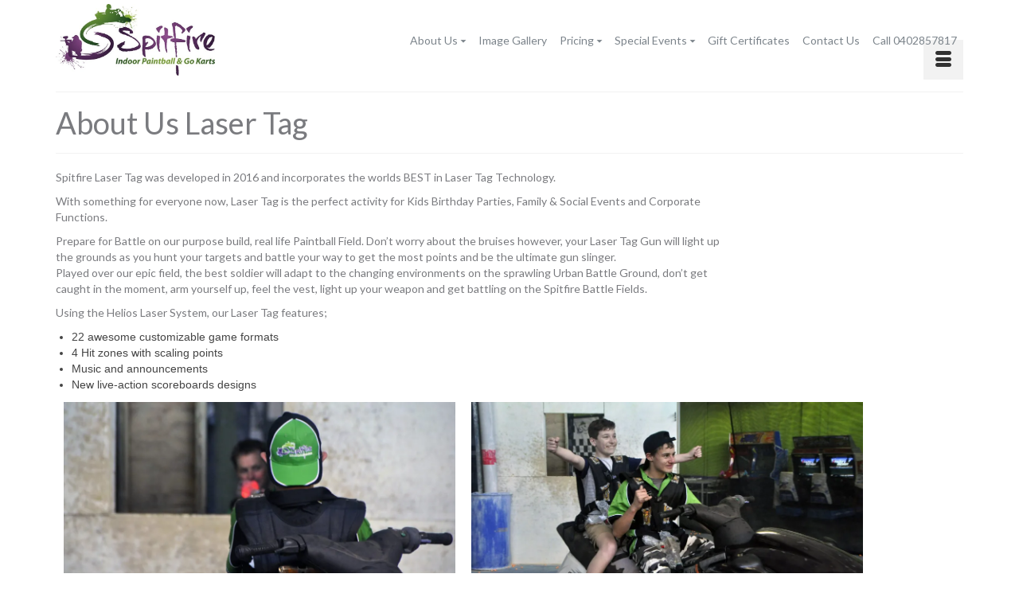

--- FILE ---
content_type: text/html; charset=UTF-8
request_url: https://www.playspitfire.com.au/about-us-laser-tag/
body_size: 15637
content:
<!DOCTYPE html>
<html class="no-js" lang="en-AU" itemscope="itemscope" itemtype="http://schema.org/WebPage" >
<head>
  <meta charset="UTF-8">
  <meta name="viewport" content="width=device-width, initial-scale=1.0">
  <meta http-equiv="X-UA-Compatible" content="IE=edge">
  <meta name='robots' content='max-image-preview:large' />

<meta name="norton-safeweb-site-verification" content="kem6rrikvipolefxsc8y189-mhae3g793tdm2b0uvzqazjl-2ypra00-vxe57e5eysq4k812wts8282ncqaukcxetyv48qqb7o6-l5k9btze1lmzcinx2uugv02h52oz" />
<meta name="google-site-verification" content="ef8CGgHR52LOxC8X6uRq8wvyc-RoIO9QucJbd0PYKcA" />
<!-- Jetpack Site Verification Tags -->
<meta name="google-site-verification" content="ef8CGgHR52LOxC8X6uRq8wvyc-RoIO9QucJbd0PYKcA" />

	<!-- This site is optimized with the Yoast SEO Premium plugin v14.3 - https://yoast.com/wordpress/plugins/seo/ -->
	<title>About Us Laser Tag</title>
	<meta name="robots" content="index, follow" />
	<meta name="googlebot" content="index, follow, max-snippet:-1, max-image-preview:large, max-video-preview:-1" />
	<meta name="bingbot" content="index, follow, max-snippet:-1, max-image-preview:large, max-video-preview:-1" />
	<link rel="canonical" href="https://www.playspitfire.com.au/about-us-laser-tag/" />
	<meta property="og:locale" content="en_US" />
	<meta property="og:type" content="article" />
	<meta property="og:title" content="About Us Laser Tag" />
	<meta property="og:url" content="https://www.playspitfire.com.au/about-us-laser-tag/" />
	<meta property="og:site_name" content="Spitfire Paintball &amp; Go Karts" />
	<meta property="article:publisher" content="https://www.facebook.com/Spitfire-Indoor-Paintball-Go-Karts-279869132035413/" />
	<meta property="article:modified_time" content="2018-06-03T07:59:00+00:00" />
	<meta name="twitter:card" content="summary" />
	<script type="application/ld+json" class="yoast-schema-graph">{"@context":"https://schema.org","@graph":[{"@type":"Organization","@id":"https://www.playspitfire.com.au/#organization","name":"Spitfire Paintball & Go Karts","url":"https://www.playspitfire.com.au/","sameAs":["https://www.facebook.com/Spitfire-Indoor-Paintball-Go-Karts-279869132035413/","https://www.instagram.com/spitfirepaintballgokarts/?hl=en","https://www.linkedin.com/company/spitfire-paintball-&amp;-go-karts/","https://www.youtube.com/channel/UCSCcxPvZq_o9hne7wlctimg?view_as=subscriber"],"logo":{"@type":"ImageObject","@id":"https://www.playspitfire.com.au/#logo","inLanguage":"en-AU","url":"https://i0.wp.com/www.playspitfire.com.au/wp-content/uploads/2019/02/Logosmall.jpg?fit=640%2C289&ssl=1","width":640,"height":289,"caption":"Spitfire Paintball & Go Karts"},"image":{"@id":"https://www.playspitfire.com.au/#logo"}},{"@type":"WebSite","@id":"https://www.playspitfire.com.au/#website","url":"https://www.playspitfire.com.au/","name":"Spitfire Paintball &amp; Go Karts","description":"Sydney&#039;s only Paintball, Go Karting &amp; Laser Tag Destination","publisher":{"@id":"https://www.playspitfire.com.au/#organization"},"potentialAction":[{"@type":"SearchAction","target":"https://www.playspitfire.com.au/?s={search_term_string}","query-input":"required name=search_term_string"}],"inLanguage":"en-AU"},{"@type":"WebPage","@id":"https://www.playspitfire.com.au/about-us-laser-tag/#webpage","url":"https://www.playspitfire.com.au/about-us-laser-tag/","name":"About Us Laser Tag","isPartOf":{"@id":"https://www.playspitfire.com.au/#website"},"datePublished":"2016-08-10T07:58:22+00:00","dateModified":"2018-06-03T07:59:00+00:00","inLanguage":"en-AU","potentialAction":[{"@type":"ReadAction","target":["https://www.playspitfire.com.au/about-us-laser-tag/"]}]}]}</script>
	<!-- / Yoast SEO Premium plugin. -->


<link rel='dns-prefetch' href='//secure.gravatar.com' />
<link rel='dns-prefetch' href='//stats.wp.com' />
<link rel='dns-prefetch' href='//fonts.googleapis.com' />
<link rel='dns-prefetch' href='//v0.wordpress.com' />
<link rel='dns-prefetch' href='//i0.wp.com' />
<link rel="alternate" type="application/rss+xml" title="Spitfire Paintball &amp; Go Karts &raquo; Feed" href="https://www.playspitfire.com.au/feed/" />
<link rel="alternate" type="application/rss+xml" title="Spitfire Paintball &amp; Go Karts &raquo; Comments Feed" href="https://www.playspitfire.com.au/comments/feed/" />
<link rel="shortcut icon" type="image/x-icon" href="https://www.playspitfire.com.au/wp-content/uploads/2018/10/favicon-spitfire.ico" /><script type="text/javascript">
window._wpemojiSettings = {"baseUrl":"https:\/\/s.w.org\/images\/core\/emoji\/14.0.0\/72x72\/","ext":".png","svgUrl":"https:\/\/s.w.org\/images\/core\/emoji\/14.0.0\/svg\/","svgExt":".svg","source":{"concatemoji":"https:\/\/www.playspitfire.com.au\/wp-includes\/js\/wp-emoji-release.min.js"}};
/*! This file is auto-generated */
!function(i,n){var o,s,e;function c(e){try{var t={supportTests:e,timestamp:(new Date).valueOf()};sessionStorage.setItem(o,JSON.stringify(t))}catch(e){}}function p(e,t,n){e.clearRect(0,0,e.canvas.width,e.canvas.height),e.fillText(t,0,0);var t=new Uint32Array(e.getImageData(0,0,e.canvas.width,e.canvas.height).data),r=(e.clearRect(0,0,e.canvas.width,e.canvas.height),e.fillText(n,0,0),new Uint32Array(e.getImageData(0,0,e.canvas.width,e.canvas.height).data));return t.every(function(e,t){return e===r[t]})}function u(e,t,n){switch(t){case"flag":return n(e,"\ud83c\udff3\ufe0f\u200d\u26a7\ufe0f","\ud83c\udff3\ufe0f\u200b\u26a7\ufe0f")?!1:!n(e,"\ud83c\uddfa\ud83c\uddf3","\ud83c\uddfa\u200b\ud83c\uddf3")&&!n(e,"\ud83c\udff4\udb40\udc67\udb40\udc62\udb40\udc65\udb40\udc6e\udb40\udc67\udb40\udc7f","\ud83c\udff4\u200b\udb40\udc67\u200b\udb40\udc62\u200b\udb40\udc65\u200b\udb40\udc6e\u200b\udb40\udc67\u200b\udb40\udc7f");case"emoji":return!n(e,"\ud83e\udef1\ud83c\udffb\u200d\ud83e\udef2\ud83c\udfff","\ud83e\udef1\ud83c\udffb\u200b\ud83e\udef2\ud83c\udfff")}return!1}function f(e,t,n){var r="undefined"!=typeof WorkerGlobalScope&&self instanceof WorkerGlobalScope?new OffscreenCanvas(300,150):i.createElement("canvas"),a=r.getContext("2d",{willReadFrequently:!0}),o=(a.textBaseline="top",a.font="600 32px Arial",{});return e.forEach(function(e){o[e]=t(a,e,n)}),o}function t(e){var t=i.createElement("script");t.src=e,t.defer=!0,i.head.appendChild(t)}"undefined"!=typeof Promise&&(o="wpEmojiSettingsSupports",s=["flag","emoji"],n.supports={everything:!0,everythingExceptFlag:!0},e=new Promise(function(e){i.addEventListener("DOMContentLoaded",e,{once:!0})}),new Promise(function(t){var n=function(){try{var e=JSON.parse(sessionStorage.getItem(o));if("object"==typeof e&&"number"==typeof e.timestamp&&(new Date).valueOf()<e.timestamp+604800&&"object"==typeof e.supportTests)return e.supportTests}catch(e){}return null}();if(!n){if("undefined"!=typeof Worker&&"undefined"!=typeof OffscreenCanvas&&"undefined"!=typeof URL&&URL.createObjectURL&&"undefined"!=typeof Blob)try{var e="postMessage("+f.toString()+"("+[JSON.stringify(s),u.toString(),p.toString()].join(",")+"));",r=new Blob([e],{type:"text/javascript"}),a=new Worker(URL.createObjectURL(r),{name:"wpTestEmojiSupports"});return void(a.onmessage=function(e){c(n=e.data),a.terminate(),t(n)})}catch(e){}c(n=f(s,u,p))}t(n)}).then(function(e){for(var t in e)n.supports[t]=e[t],n.supports.everything=n.supports.everything&&n.supports[t],"flag"!==t&&(n.supports.everythingExceptFlag=n.supports.everythingExceptFlag&&n.supports[t]);n.supports.everythingExceptFlag=n.supports.everythingExceptFlag&&!n.supports.flag,n.DOMReady=!1,n.readyCallback=function(){n.DOMReady=!0}}).then(function(){return e}).then(function(){var e;n.supports.everything||(n.readyCallback(),(e=n.source||{}).concatemoji?t(e.concatemoji):e.wpemoji&&e.twemoji&&(t(e.twemoji),t(e.wpemoji)))}))}((window,document),window._wpemojiSettings);
</script>
<style>@media screen and (max-width: 650px) {body {padding-bottom:60px;}}</style><style type="text/css">
img.wp-smiley,
img.emoji {
	display: inline !important;
	border: none !important;
	box-shadow: none !important;
	height: 1em !important;
	width: 1em !important;
	margin: 0 0.07em !important;
	vertical-align: -0.1em !important;
	background: none !important;
	padding: 0 !important;
}
</style>
	<link rel='stylesheet' id='layerslider-css' href='https://www.playspitfire.com.au/wp-content/plugins/LayerSlider/static/layerslider/css/layerslider.css' type='text/css' media='all' />
<link rel='stylesheet' id='wp-block-library-css' href='https://www.playspitfire.com.au/wp-includes/css/dist/block-library/style.min.css' type='text/css' media='all' />
<style id='wp-block-library-inline-css' type='text/css'>
.has-text-align-justify{text-align:justify;}
</style>
<link rel='stylesheet' id='mediaelement-css' href='https://www.playspitfire.com.au/wp-includes/js/mediaelement/mediaelementplayer-legacy.min.css' type='text/css' media='all' />
<link rel='stylesheet' id='wp-mediaelement-css' href='https://www.playspitfire.com.au/wp-includes/js/mediaelement/wp-mediaelement.min.css' type='text/css' media='all' />
<style id='classic-theme-styles-inline-css' type='text/css'>
/*! This file is auto-generated */
.wp-block-button__link{color:#fff;background-color:#32373c;border-radius:9999px;box-shadow:none;text-decoration:none;padding:calc(.667em + 2px) calc(1.333em + 2px);font-size:1.125em}.wp-block-file__button{background:#32373c;color:#fff;text-decoration:none}
</style>
<style id='global-styles-inline-css' type='text/css'>
body{--wp--preset--color--black: #000000;--wp--preset--color--cyan-bluish-gray: #abb8c3;--wp--preset--color--white: #ffffff;--wp--preset--color--pale-pink: #f78da7;--wp--preset--color--vivid-red: #cf2e2e;--wp--preset--color--luminous-vivid-orange: #ff6900;--wp--preset--color--luminous-vivid-amber: #fcb900;--wp--preset--color--light-green-cyan: #7bdcb5;--wp--preset--color--vivid-green-cyan: #00d084;--wp--preset--color--pale-cyan-blue: #8ed1fc;--wp--preset--color--vivid-cyan-blue: #0693e3;--wp--preset--color--vivid-purple: #9b51e0;--wp--preset--gradient--vivid-cyan-blue-to-vivid-purple: linear-gradient(135deg,rgba(6,147,227,1) 0%,rgb(155,81,224) 100%);--wp--preset--gradient--light-green-cyan-to-vivid-green-cyan: linear-gradient(135deg,rgb(122,220,180) 0%,rgb(0,208,130) 100%);--wp--preset--gradient--luminous-vivid-amber-to-luminous-vivid-orange: linear-gradient(135deg,rgba(252,185,0,1) 0%,rgba(255,105,0,1) 100%);--wp--preset--gradient--luminous-vivid-orange-to-vivid-red: linear-gradient(135deg,rgba(255,105,0,1) 0%,rgb(207,46,46) 100%);--wp--preset--gradient--very-light-gray-to-cyan-bluish-gray: linear-gradient(135deg,rgb(238,238,238) 0%,rgb(169,184,195) 100%);--wp--preset--gradient--cool-to-warm-spectrum: linear-gradient(135deg,rgb(74,234,220) 0%,rgb(151,120,209) 20%,rgb(207,42,186) 40%,rgb(238,44,130) 60%,rgb(251,105,98) 80%,rgb(254,248,76) 100%);--wp--preset--gradient--blush-light-purple: linear-gradient(135deg,rgb(255,206,236) 0%,rgb(152,150,240) 100%);--wp--preset--gradient--blush-bordeaux: linear-gradient(135deg,rgb(254,205,165) 0%,rgb(254,45,45) 50%,rgb(107,0,62) 100%);--wp--preset--gradient--luminous-dusk: linear-gradient(135deg,rgb(255,203,112) 0%,rgb(199,81,192) 50%,rgb(65,88,208) 100%);--wp--preset--gradient--pale-ocean: linear-gradient(135deg,rgb(255,245,203) 0%,rgb(182,227,212) 50%,rgb(51,167,181) 100%);--wp--preset--gradient--electric-grass: linear-gradient(135deg,rgb(202,248,128) 0%,rgb(113,206,126) 100%);--wp--preset--gradient--midnight: linear-gradient(135deg,rgb(2,3,129) 0%,rgb(40,116,252) 100%);--wp--preset--font-size--small: 13px;--wp--preset--font-size--medium: 20px;--wp--preset--font-size--large: 36px;--wp--preset--font-size--x-large: 42px;--wp--preset--spacing--20: 0.44rem;--wp--preset--spacing--30: 0.67rem;--wp--preset--spacing--40: 1rem;--wp--preset--spacing--50: 1.5rem;--wp--preset--spacing--60: 2.25rem;--wp--preset--spacing--70: 3.38rem;--wp--preset--spacing--80: 5.06rem;--wp--preset--shadow--natural: 6px 6px 9px rgba(0, 0, 0, 0.2);--wp--preset--shadow--deep: 12px 12px 50px rgba(0, 0, 0, 0.4);--wp--preset--shadow--sharp: 6px 6px 0px rgba(0, 0, 0, 0.2);--wp--preset--shadow--outlined: 6px 6px 0px -3px rgba(255, 255, 255, 1), 6px 6px rgba(0, 0, 0, 1);--wp--preset--shadow--crisp: 6px 6px 0px rgba(0, 0, 0, 1);}:where(.is-layout-flex){gap: 0.5em;}:where(.is-layout-grid){gap: 0.5em;}body .is-layout-flow > .alignleft{float: left;margin-inline-start: 0;margin-inline-end: 2em;}body .is-layout-flow > .alignright{float: right;margin-inline-start: 2em;margin-inline-end: 0;}body .is-layout-flow > .aligncenter{margin-left: auto !important;margin-right: auto !important;}body .is-layout-constrained > .alignleft{float: left;margin-inline-start: 0;margin-inline-end: 2em;}body .is-layout-constrained > .alignright{float: right;margin-inline-start: 2em;margin-inline-end: 0;}body .is-layout-constrained > .aligncenter{margin-left: auto !important;margin-right: auto !important;}body .is-layout-constrained > :where(:not(.alignleft):not(.alignright):not(.alignfull)){max-width: var(--wp--style--global--content-size);margin-left: auto !important;margin-right: auto !important;}body .is-layout-constrained > .alignwide{max-width: var(--wp--style--global--wide-size);}body .is-layout-flex{display: flex;}body .is-layout-flex{flex-wrap: wrap;align-items: center;}body .is-layout-flex > *{margin: 0;}body .is-layout-grid{display: grid;}body .is-layout-grid > *{margin: 0;}:where(.wp-block-columns.is-layout-flex){gap: 2em;}:where(.wp-block-columns.is-layout-grid){gap: 2em;}:where(.wp-block-post-template.is-layout-flex){gap: 1.25em;}:where(.wp-block-post-template.is-layout-grid){gap: 1.25em;}.has-black-color{color: var(--wp--preset--color--black) !important;}.has-cyan-bluish-gray-color{color: var(--wp--preset--color--cyan-bluish-gray) !important;}.has-white-color{color: var(--wp--preset--color--white) !important;}.has-pale-pink-color{color: var(--wp--preset--color--pale-pink) !important;}.has-vivid-red-color{color: var(--wp--preset--color--vivid-red) !important;}.has-luminous-vivid-orange-color{color: var(--wp--preset--color--luminous-vivid-orange) !important;}.has-luminous-vivid-amber-color{color: var(--wp--preset--color--luminous-vivid-amber) !important;}.has-light-green-cyan-color{color: var(--wp--preset--color--light-green-cyan) !important;}.has-vivid-green-cyan-color{color: var(--wp--preset--color--vivid-green-cyan) !important;}.has-pale-cyan-blue-color{color: var(--wp--preset--color--pale-cyan-blue) !important;}.has-vivid-cyan-blue-color{color: var(--wp--preset--color--vivid-cyan-blue) !important;}.has-vivid-purple-color{color: var(--wp--preset--color--vivid-purple) !important;}.has-black-background-color{background-color: var(--wp--preset--color--black) !important;}.has-cyan-bluish-gray-background-color{background-color: var(--wp--preset--color--cyan-bluish-gray) !important;}.has-white-background-color{background-color: var(--wp--preset--color--white) !important;}.has-pale-pink-background-color{background-color: var(--wp--preset--color--pale-pink) !important;}.has-vivid-red-background-color{background-color: var(--wp--preset--color--vivid-red) !important;}.has-luminous-vivid-orange-background-color{background-color: var(--wp--preset--color--luminous-vivid-orange) !important;}.has-luminous-vivid-amber-background-color{background-color: var(--wp--preset--color--luminous-vivid-amber) !important;}.has-light-green-cyan-background-color{background-color: var(--wp--preset--color--light-green-cyan) !important;}.has-vivid-green-cyan-background-color{background-color: var(--wp--preset--color--vivid-green-cyan) !important;}.has-pale-cyan-blue-background-color{background-color: var(--wp--preset--color--pale-cyan-blue) !important;}.has-vivid-cyan-blue-background-color{background-color: var(--wp--preset--color--vivid-cyan-blue) !important;}.has-vivid-purple-background-color{background-color: var(--wp--preset--color--vivid-purple) !important;}.has-black-border-color{border-color: var(--wp--preset--color--black) !important;}.has-cyan-bluish-gray-border-color{border-color: var(--wp--preset--color--cyan-bluish-gray) !important;}.has-white-border-color{border-color: var(--wp--preset--color--white) !important;}.has-pale-pink-border-color{border-color: var(--wp--preset--color--pale-pink) !important;}.has-vivid-red-border-color{border-color: var(--wp--preset--color--vivid-red) !important;}.has-luminous-vivid-orange-border-color{border-color: var(--wp--preset--color--luminous-vivid-orange) !important;}.has-luminous-vivid-amber-border-color{border-color: var(--wp--preset--color--luminous-vivid-amber) !important;}.has-light-green-cyan-border-color{border-color: var(--wp--preset--color--light-green-cyan) !important;}.has-vivid-green-cyan-border-color{border-color: var(--wp--preset--color--vivid-green-cyan) !important;}.has-pale-cyan-blue-border-color{border-color: var(--wp--preset--color--pale-cyan-blue) !important;}.has-vivid-cyan-blue-border-color{border-color: var(--wp--preset--color--vivid-cyan-blue) !important;}.has-vivid-purple-border-color{border-color: var(--wp--preset--color--vivid-purple) !important;}.has-vivid-cyan-blue-to-vivid-purple-gradient-background{background: var(--wp--preset--gradient--vivid-cyan-blue-to-vivid-purple) !important;}.has-light-green-cyan-to-vivid-green-cyan-gradient-background{background: var(--wp--preset--gradient--light-green-cyan-to-vivid-green-cyan) !important;}.has-luminous-vivid-amber-to-luminous-vivid-orange-gradient-background{background: var(--wp--preset--gradient--luminous-vivid-amber-to-luminous-vivid-orange) !important;}.has-luminous-vivid-orange-to-vivid-red-gradient-background{background: var(--wp--preset--gradient--luminous-vivid-orange-to-vivid-red) !important;}.has-very-light-gray-to-cyan-bluish-gray-gradient-background{background: var(--wp--preset--gradient--very-light-gray-to-cyan-bluish-gray) !important;}.has-cool-to-warm-spectrum-gradient-background{background: var(--wp--preset--gradient--cool-to-warm-spectrum) !important;}.has-blush-light-purple-gradient-background{background: var(--wp--preset--gradient--blush-light-purple) !important;}.has-blush-bordeaux-gradient-background{background: var(--wp--preset--gradient--blush-bordeaux) !important;}.has-luminous-dusk-gradient-background{background: var(--wp--preset--gradient--luminous-dusk) !important;}.has-pale-ocean-gradient-background{background: var(--wp--preset--gradient--pale-ocean) !important;}.has-electric-grass-gradient-background{background: var(--wp--preset--gradient--electric-grass) !important;}.has-midnight-gradient-background{background: var(--wp--preset--gradient--midnight) !important;}.has-small-font-size{font-size: var(--wp--preset--font-size--small) !important;}.has-medium-font-size{font-size: var(--wp--preset--font-size--medium) !important;}.has-large-font-size{font-size: var(--wp--preset--font-size--large) !important;}.has-x-large-font-size{font-size: var(--wp--preset--font-size--x-large) !important;}
.wp-block-navigation a:where(:not(.wp-element-button)){color: inherit;}
:where(.wp-block-post-template.is-layout-flex){gap: 1.25em;}:where(.wp-block-post-template.is-layout-grid){gap: 1.25em;}
:where(.wp-block-columns.is-layout-flex){gap: 2em;}:where(.wp-block-columns.is-layout-grid){gap: 2em;}
.wp-block-pullquote{font-size: 1.5em;line-height: 1.6;}
</style>
<link rel='stylesheet' id='contact-form-7-css' href='https://www.playspitfire.com.au/wp-content/plugins/contact-form-7/includes/css/styles.css' type='text/css' media='all' />
<link rel='stylesheet' id='rs-plugin-settings-css' href='https://www.playspitfire.com.au/wp-content/plugins/revslider___/public/assets/css/settings.css' type='text/css' media='all' />
<style id='rs-plugin-settings-inline-css' type='text/css'>
#rs-demo-id {}
</style>
<link rel='stylesheet' id='prefix-style-css' href='https://www.playspitfire.com.au/wp-content/plugins/wpgc-ecards/css/style.css' type='text/css' media='all' />
<link rel='stylesheet' id='parent-style-css' href='https://www.playspitfire.com.au/wp-content/themes/virtue_premium/style.css' type='text/css' media='all' />
<link rel='stylesheet' id='wpgc-css' href='https://www.playspitfire.com.au/wp-content/plugins/wpgc-balance-track/css/front.css' type='text/css' media='all' />
<link rel='stylesheet' id='js_composer_front-css' href='https://www.playspitfire.com.au/wp-content/plugins/js_composer/assets/css/js_composer.min.css' type='text/css' media='all' />
<link rel='stylesheet' id='mpc-massive-style-css' href='https://www.playspitfire.com.au/wp-content/plugins/mpc-massive/assets/css/mpc-styles.css' type='text/css' media='all' />
<link rel='stylesheet' id='kadence_app-css' href='https://www.playspitfire.com.au/wp-content/themes/virtue_premium/assets/css/virtue.css' type='text/css' media='all' />
<link rel='stylesheet' id='virtue_icons-css' href='https://www.playspitfire.com.au/wp-content/themes/virtue_premium/assets/css/virtue_icons.css' type='text/css' media='all' />
<link rel='stylesheet' id='virtue_skin-css' href='https://www.playspitfire.com.au/wp-content/themes/virtue_premium/assets/css/skins/default.css' type='text/css' media='all' />
<link rel='stylesheet' id='kadence_child-css' href='https://www.playspitfire.com.au/wp-content/themes/virtue-child/style.css' type='text/css' media='all' />
<link rel='stylesheet' id='redux-google-fonts-virtue_premium-css' href='' type='text/css' media='all' />
<link rel='stylesheet' id='call-now-button-modern-style-css' href='https://www.playspitfire.com.au/wp-content/plugins/call-now-button/src/renderers/modern/../../../resources/style/modern.css' type='text/css' media='all' />
<link rel='stylesheet' id='jetpack_css-css' href='https://www.playspitfire.com.au/wp-content/plugins/jetpack/css/jetpack.css' type='text/css' media='all' />
<script type='text/javascript' id='layerslider-greensock-js-extra'>
/* <![CDATA[ */
var LS_Meta = {"v":"6.3.0"};
/* ]]> */
</script>
<script type='text/javascript' src='https://www.playspitfire.com.au/wp-content/plugins/LayerSlider/static/layerslider/js/greensock.js' id='layerslider-greensock-js'></script>
<script type='text/javascript' src='https://www.playspitfire.com.au/wp-includes/js/jquery/jquery.min.js' id='jquery-core-js'></script>
<script type='text/javascript' src='https://www.playspitfire.com.au/wp-includes/js/jquery/jquery-migrate.min.js' id='jquery-migrate-js'></script>
<script type='text/javascript' src='https://www.playspitfire.com.au/wp-content/plugins/LayerSlider/static/layerslider/js/layerslider.kreaturamedia.jquery.js' id='layerslider-js'></script>
<script type='text/javascript' src='https://www.playspitfire.com.au/wp-content/plugins/LayerSlider/static/layerslider/js/layerslider.transitions.js' id='layerslider-transitions-js'></script>
<script type='text/javascript' src='https://www.playspitfire.com.au/wp-content/plugins/revslider___/public/assets/js/jquery.themepunch.tools.min.js' id='tp-tools-js'></script>
<script type='text/javascript' src='https://www.playspitfire.com.au/wp-content/plugins/revslider___/public/assets/js/jquery.themepunch.revolution.min.js' id='revmin-js'></script>
<script type='text/javascript' src='https://www.playspitfire.com.au/wp-content/plugins/wpgc-address/js/wpgc-address.js' id='wpgc-address-js'></script>
<script type='text/javascript' src='https://www.playspitfire.com.au/wp-content/plugins/wpgc-ecards/js/wpgc-ecards.js' id='wpgc-ecards-js'></script>
<script type='text/javascript' src='https://www.playspitfire.com.au/wp-content/plugins/wpgc-personalization/js/wpgc-personalization.js' id='wpgc-personalization-js'></script>
<script type='text/javascript' src='https://www.playspitfire.com.au/wp-content/plugins/wpgc-balance-track/js/wpgc.js' id='wpgc-js'></script>
<script></script><meta name="generator" content="Powered by LayerSlider 6.3.0 - Multi-Purpose, Responsive, Parallax, Mobile-Friendly Slider Plugin for WordPress." />
<!-- LayerSlider updates and docs at: https://layerslider.kreaturamedia.com -->


			<style type="text/css">

			</style>

			<script type="text/javascript">

			</script><link rel="https://api.w.org/" href="https://www.playspitfire.com.au/wp-json/" /><link rel="alternate" type="application/json" href="https://www.playspitfire.com.au/wp-json/wp/v2/pages/776" /><link rel="EditURI" type="application/rsd+xml" title="RSD" href="https://www.playspitfire.com.au/xmlrpc.php?rsd" />

<link rel='shortlink' href='https://wp.me/P9qeTj-cw' />
<link rel="alternate" type="application/json+oembed" href="https://www.playspitfire.com.au/wp-json/oembed/1.0/embed?url=https%3A%2F%2Fwww.playspitfire.com.au%2Fabout-us-laser-tag%2F" />
<link rel="alternate" type="text/xml+oembed" href="https://www.playspitfire.com.au/wp-json/oembed/1.0/embed?url=https%3A%2F%2Fwww.playspitfire.com.au%2Fabout-us-laser-tag%2F&#038;format=xml" />
<!-- start Simple Custom CSS and JS -->
<script type="text/javascript">
function initilazyiframe() {
var vidDefer = document.getElementsByTagName('iframe');
for (var i=0; i<vidDefer.length; i++) {
if(vidDefer[i].getAttribute('data-src')) {
vidDefer[i].setAttribute('src',vidDefer[i].getAttribute('data-src'));
} } }
window.onload = initilazyiframe;</script>
<!-- end Simple Custom CSS and JS -->
<script type="text/javascript">
(function(a,e,c,f,g,h,b,d){var k={ak:"964359770",cl:"cR2-CKzK73YQ2uzrywM",autoreplace:"(02) 8765 0039"};a[c]=a[c]||function(){(a[c].q=a[c].q||[]).push(arguments)};a[g]||(a[g]=k.ak);b=e.createElement(h);b.async=1;b.src="//www.gstatic.com/wcm/loader.js";d=e.getElementsByTagName(h)[0];d.parentNode.insertBefore(b,d);a[f]=function(b,d,e){a[c](2,b,k,d,null,new Date,e)};a[f]()})(window,document,"_googWcmImpl","_googWcmGet","_googWcmAk","script");
</script>
<!-- Google Tag Manager -->
<script>(function(w,d,s,l,i){w[l]=w[l]||[];w[l].push({'gtm.start':
new Date().getTime(),event:'gtm.js'});var f=d.getElementsByTagName(s)[0],
j=d.createElement(s),dl=l!='dataLayer'?'&l='+l:'';j.async=true;j.src=
'https://www.googletagmanager.com/gtm.js?id='+i+dl;f.parentNode.insertBefore(j,f);
})(window,document,'script','dataLayer','GTM-T5KVPJB');</script>
<!-- End Google Tag Manager -->
<!-- Linkedin Insight Base Code --!><script type='text/javascript'>_linkedin_partner_id = '1370700';window._linkedin_data_partner_ids = window._linkedin_data_partner_ids || [];window._linkedin_data_partner_ids.push(_linkedin_partner_id);</script><script type='text/javascript'>(function(){var s = document.getElementsByTagName('script')[0];var b = document.createElement('script');b.type = 'text/javascript';b.async = true;b.src = 'https://snap.licdn.com/li.lms-analytics/insight.min.js';s.parentNode.insertBefore(b, s);})();</script><noscript><img height='1' width='1' style='display:none;' alt='' src='https://dc.ads.linkedin.com/collect/?pid=1370700&fmt=gif' /></noscript><!-- End Linkedin Insight Base Code --!>
<script type="text/javascript">
(function(url){
	if(/(?:Chrome\/26\.0\.1410\.63 Safari\/537\.31|WordfenceTestMonBot)/.test(navigator.userAgent)){ return; }
	var addEvent = function(evt, handler) {
		if (window.addEventListener) {
			document.addEventListener(evt, handler, false);
		} else if (window.attachEvent) {
			document.attachEvent('on' + evt, handler);
		}
	};
	var removeEvent = function(evt, handler) {
		if (window.removeEventListener) {
			document.removeEventListener(evt, handler, false);
		} else if (window.detachEvent) {
			document.detachEvent('on' + evt, handler);
		}
	};
	var evts = 'contextmenu dblclick drag dragend dragenter dragleave dragover dragstart drop keydown keypress keyup mousedown mousemove mouseout mouseover mouseup mousewheel scroll'.split(' ');
	var logHuman = function() {
		if (window.wfLogHumanRan) { return; }
		window.wfLogHumanRan = true;
		var wfscr = document.createElement('script');
		wfscr.type = 'text/javascript';
		wfscr.async = true;
		wfscr.src = url + '&r=' + Math.random();
		(document.getElementsByTagName('head')[0]||document.getElementsByTagName('body')[0]).appendChild(wfscr);
		for (var i = 0; i < evts.length; i++) {
			removeEvent(evts[i], logHuman);
		}
	};
	for (var i = 0; i < evts.length; i++) {
		addEvent(evts[i], logHuman);
	}
})('//www.playspitfire.com.au/?wordfence_lh=1&hid=299E1AF2843B7F90325C97BCF185BEBD');
</script>	<style>img#wpstats{display:none}</style>
		<script type="text/javascript">var light_error = "The Image could not be loaded.", light_of = "%curr% of %total%", light_load = "Loading...";</script><style type="text/css" id="kt-custom-css">#logo {padding-top:5px;}#logo {padding-bottom:5px;}#logo {margin-left:0px;}#logo {margin-right:0px;}#nav-main, .nav-main {margin-top:34px;}#nav-main, .nav-main  {margin-bottom:10px;}.headerfont, .tp-caption, .yith-wcan-list li, .yith-wcan .yith-wcan-reset-navigation, ul.yith-wcan-label li a, .price {font-family:Oswald;} 
  .topbarmenu ul li {font-family:Lato;}
  #kadbreadcrumbs {font-family:;}.kad-mobile-nav .kad-nav-inner li.current-menu-item>a, .kad-mobile-nav .kad-nav-inner li a:hover, #kad-banner .mobile-nav-trigger-id a.nav-trigger-case:hover .kad-menu-name, #kad-banner .mobile-nav-trigger-id a.nav-trigger-case:hover .kad-navbtn, .nav-trigger-case:hover .kad-navbtn {color:#050505;}.kad-mobile-nav .kad-nav-inner li.current-menu-item>a, .kad-mobile-nav .kad-nav-inner li a:hover, #kad-banner .mobile-nav-trigger-id a.nav-trigger-case:hover .kad-menu-name, #kad-banner .mobile-nav-trigger-id a.nav-trigger-case:hover .kad-navbtn  {background:#ffffff;}input[type=number]::-webkit-inner-spin-button, input[type=number]::-webkit-outer-spin-button { -webkit-appearance: none; margin: 0; } input[type=number] {-moz-appearance: textfield;}.quantity input::-webkit-outer-spin-button,.quantity input::-webkit-inner-spin-button {display: none;}.mobile-header-container a, .mobile-header-container .mh-nav-trigger-case{color:#7c848b;}.portfolionav {padding: 10px 0 10px;}.woocommerce-ordering {margin: 16px 0 0;}.product_item .product_details h5 {text-transform: none;}.product_item .product_details h5 {min-height:40px;}#nav-second ul.sf-menu>li {width:16.5%;}.kad-header-style-two .nav-main ul.sf-menu > li {width: 33.333333%;}.kad-hidepostauthortop, .postauthortop {display:none;}.postcommentscount {display:none;}.postdate, .kad-hidedate, .postdatetooltip{display:none;}[class*="wp-image"] {-webkit-box-shadow: none;-moz-box-shadow: none;box-shadow: none;border:none;}[class*="wp-image"]:hover {-webkit-box-shadow: none;-moz-box-shadow: none;box-shadow: none;border:none;} .light-dropshaddow {-moz-box-shadow: none;-webkit-box-shadow: none;box-shadow: none;} header .nav-trigger .nav-trigger-case {width: auto;} .nav-trigger-case .kad-menu-name {display:none;} @media (max-width: 767px) {header .nav-trigger .nav-trigger-case {width: auto; top: 0; position: absolute;} #kad-mobile-nav {margin-top:50px;}}</style>
<!-- Facebook Pixel Code -->
<script type='text/javascript'>
!function(f,b,e,v,n,t,s){if(f.fbq)return;n=f.fbq=function(){n.callMethod?
n.callMethod.apply(n,arguments):n.queue.push(arguments)};if(!f._fbq)f._fbq=n;
n.push=n;n.loaded=!0;n.version='2.0';n.queue=[];t=b.createElement(e);t.async=!0;
t.src=v;s=b.getElementsByTagName(e)[0];s.parentNode.insertBefore(t,s)}(window,
document,'script','https://connect.facebook.net/en_US/fbevents.js');
</script>
<!-- End Facebook Pixel Code -->
<script type='text/javascript'>
  fbq('init', '1839975862955320', {}, {
    "agent": "wordpress-6.3.5-3.0.6"
});
</script><script type='text/javascript'>
  fbq('track', 'PageView', []);
</script>
<!-- Facebook Pixel Code -->
<noscript>
<img height="1" width="1" style="display:none" alt="fbpx"
src="https://www.facebook.com/tr?id=1839975862955320&ev=PageView&noscript=1" />
</noscript>
<!-- End Facebook Pixel Code -->
<meta name="generator" content="Powered by WPBakery Page Builder - drag and drop page builder for WordPress."/>
<meta name="generator" content="Powered by Slider Revolution 5.4.3.1 - responsive, Mobile-Friendly Slider Plugin for WordPress with comfortable drag and drop interface." />
<!--[if lt IE 9]>
<script src="https://www.playspitfire.com.au/wp-content/themes/virtue_premium/assets/js/vendor/respond.min.js"></script>
<![endif]-->
  <!-- Google Analytics -->
<script>
(function(i,s,o,g,r,a,m){i['GoogleAnalyticsObject']=r;i[r]=i[r]||function(){
(i[r].q=i[r].q||[]).push(arguments)},i[r].l=1*new Date();a=s.createElement(o),
m=s.getElementsByTagName(o)[0];a.async=1;a.src=g;m.parentNode.insertBefore(a,m)
})(window,document,'script','//www.google-analytics.com/analytics.js','ga');

ga('create', 'UA-26200108-2', 'auto');
ga('send', 'pageview');
</script>
<!-- End Google Analytics -->
  <script type="text/javascript">function setREVStartSize(e){
				try{ var i=jQuery(window).width(),t=9999,r=0,n=0,l=0,f=0,s=0,h=0;					
					if(e.responsiveLevels&&(jQuery.each(e.responsiveLevels,function(e,f){f>i&&(t=r=f,l=e),i>f&&f>r&&(r=f,n=e)}),t>r&&(l=n)),f=e.gridheight[l]||e.gridheight[0]||e.gridheight,s=e.gridwidth[l]||e.gridwidth[0]||e.gridwidth,h=i/s,h=h>1?1:h,f=Math.round(h*f),"fullscreen"==e.sliderLayout){var u=(e.c.width(),jQuery(window).height());if(void 0!=e.fullScreenOffsetContainer){var c=e.fullScreenOffsetContainer.split(",");if (c) jQuery.each(c,function(e,i){u=jQuery(i).length>0?u-jQuery(i).outerHeight(!0):u}),e.fullScreenOffset.split("%").length>1&&void 0!=e.fullScreenOffset&&e.fullScreenOffset.length>0?u-=jQuery(window).height()*parseInt(e.fullScreenOffset,0)/100:void 0!=e.fullScreenOffset&&e.fullScreenOffset.length>0&&(u-=parseInt(e.fullScreenOffset,0))}f=u}else void 0!=e.minHeight&&f<e.minHeight&&(f=e.minHeight);e.c.closest(".rev_slider_wrapper").css({height:f})					
				}catch(d){console.log("Failure at Presize of Slider:"+d)}
			};</script>
<style type="text/css" title="dynamic-css" class="options-output">header #logo a.brand,.logofont{font-family:Lato;line-height:40px;font-weight:400;font-style:normal;font-size:12px;}.kad_tagline{font-family:Lato;line-height:20px;font-weight:400;font-style:normal;color:#444444;font-size:14px;}.product_item .product_details h5{font-family:Lato;line-height:20px;font-weight:700;font-style:normal;font-size:16px;}h1{font-family:Oswald;line-height:40px;font-weight:400;font-style:normal;font-size:38px;}h2{font-family:Oswald;line-height:40px;font-weight:400;font-style:normal;font-size:32px;}h3{font-family:Oswald;line-height:40px;font-weight:400;font-style:normal;font-size:28px;}h4{font-family:Oswald;line-height:40px;font-weight:400;font-style:normal;font-size:24px;}h5{font-family:Lato;line-height:24px;font-weight:normal;font-style:normal;font-size:18px;}body{line-height:20px;font-weight:400;font-style:normal;font-size:14px;}#nav-main ul.sf-menu a, .nav-main ul.sf-menu a{font-family:Lato;line-height:18px;font-weight:400;font-style:normal;color:#7c848b;font-size:14px;}#nav-second ul.sf-menu a{font-family:Lato;line-height:22px;font-weight:400;font-style:normal;font-size:14px;}#nav-main ul.sf-menu ul li a, #nav-second ul.sf-menu ul li a, .nav-main ul.sf-menu ul li a{line-height:inheritpx;font-size:12px;}.kad-nav-inner .kad-mnav, .kad-mobile-nav .kad-nav-inner li a,.nav-trigger-case{font-family:Lato;line-height:20px;font-weight:400;font-style:normal;font-size:16px;}</style><noscript><style> .wpb_animate_when_almost_visible { opacity: 1; }</style></noscript></head>
	<body class="page page-id-776 wide stickyheader kt-showsub-indicator not_ie about-us-laser-tag wpb-js-composer js-comp-ver-7.0 vc_responsive" data-smooth-scrolling="0" data-smooth-scrolling-hide="0" data-jsselect="1" data-product-tab-scroll="0" data-animate="1" data-sticky="1">
		<div id="wrapper" class="container">
 	 <!--[if lt IE 8]><div class="alert"> You are using an <strong>outdated</strong> browser. Please <a href="http://browsehappy.com/">upgrade your browser</a> to improve your experience.</div><![endif]-->
  	<header id="kad-banner" class="banner headerclass kt-not-mobile-sticky " data-header-shrink="0" data-mobile-sticky="0" data-menu-stick="0">
  <div class="container">
    <div class="row">
          <div class="col-md-3 clearfix kad-header-left">
            <div id="logo" class="logocase">
              <a class="brand logofont" href="https://www.playspitfire.com.au" title="Spitfire Paintball &amp; Go Karts">
                        
                       <div id="thelogo"><img src="https://www.playspitfire.com.au/wp-content/uploads/2018/02/Logosmall_c.jpg" alt="Spitfire Paintball &amp; Go Karts" class="kad-standard-logo" />
                                                 </div>               </a>
                          </div> <!-- Close #logo -->
          </div><!-- close col-md-4 -->
                    <div class="col-md-9 kad-header-right">
                                <nav id="nav-main" class="clearfix">
                        <ul id="menu-main-menu" class="sf-menu"><li  class="menu-aboutus current-menu-ancestor current-menu-parent current_page_parent current_page_ancestor sf-dropdown menu-item-721"><a href="https://www.playspitfire.com.au/about-us/"><span>About Us</span></a>
<ul class="sf-dropdown-menu dropdown">
	<li  class="menu-aboutus menu-item-752"><a href="https://www.playspitfire.com.au/about-us/"><span>About Us</span></a></li>
	<li  class="menu-ourgokarts038track menu-item-779"><a href="https://www.playspitfire.com.au/about-us-go-karting/"><span>Our Go Karts &#038; Track</span></a></li>
	<li  class="menu-aboutuspaintball menu-item-780"><a href="https://www.playspitfire.com.au/about-us-paintball/"><span>About Us Paintball</span></a></li>
	<li  class="menu-aboutuslasertag current-menu-item current_page_item menu-item-778"><a href="https://www.playspitfire.com.au/about-us-laser-tag/"><span>About Us Laser Tag</span></a></li>
</ul>
</li>
<li  class="menu-imagegallery menu-item-722"><a href="https://www.playspitfire.com.au/imagegallery/"><span>Image Gallery</span></a></li>
<li  class="menu-pricing sf-dropdown menu-item-758"><a href="https://www.playspitfire.com.au/pricing/"><span>Pricing</span></a>
<ul class="sf-dropdown-menu dropdown">
	<li  class="menu-pricing-justpaintball menu-item-732"><a href="https://www.playspitfire.com.au/pricing-just-paintball/"><span>Pricing -Just Paintball</span></a></li>
	<li  class="menu-pricing-justgokarts menu-item-731"><a href="https://www.playspitfire.com.au/pricing-just-go-karts/"><span>Pricing -Just Go Karts</span></a></li>
	<li  class="menu-pricingjustlasertag menu-item-764"><a href="https://www.playspitfire.com.au/pricing-just-laser-tag/"><span>Pricing – Just Laser Tag</span></a></li>
	<li  class="menu-racingsimulatorssydney menu-item-1429"><a href="https://www.playspitfire.com.au/simulators/"><span>Racing Simulators Sydney</span></a></li>
	<li  class="menu-combopartypackages menu-item-723"><a href="https://www.playspitfire.com.au/party-packages/"><span>Combo Party Packages</span></a></li>
	<li  class="menu-specials menu-item-1162"><a href="https://www.playspitfire.com.au/specials/"><span>Specials</span></a></li>
</ul>
</li>
<li  class="menu-specialevents sf-dropdown menu-item-768"><a href="https://www.playspitfire.com.au/special-events/"><span>Special Events</span></a>
<ul class="sf-dropdown-menu dropdown">
	<li  class="menu-bucksbirthdayshens menu-item-730"><a href="https://www.playspitfire.com.au/bucks-parties-birthdays-hens/"><span>Bucks/Birthdays/Hens</span></a></li>
	<li  class="menu-kidsbirthdaypartypacks menu-item-804"><a href="https://www.playspitfire.com.au/kids-party-packs/"><span>Kids Birthday Party Packs</span></a></li>
	<li  class="menu-corporateevents menu-item-729"><a href="https://www.playspitfire.com.au/corporate-events/"><span>CorporateEvents</span></a></li>
</ul>
</li>
<li  class="menu-giftcertificates menu-item-724"><a href="https://www.playspitfire.com.au/products/"><span>Gift Certificates</span></a></li>
<li  class="menu-contactus menu-item-1158"><a href="https://www.playspitfire.com.au/contact-us/"><span>Contact Us</span></a></li>
<li  class="menu-call0402857817 menu-item-1088 menu-button"><a href="tel:0402857817"><span>Call  0402857817</span></a></li>
           </ul>                    </nav>
                       </div> <!-- Close menuclass -->       
    </div> <!-- Close Row -->
                       <div id="mobile-nav-trigger" class="nav-trigger">
              <button class="nav-trigger-case collapsed mobileclass" data-toggle="collapse" rel="nofollow" data-target=".mobile_menu_collapse">
                <span class="kad-navbtn clearfix"><i class="icon-menu"></i></span>
                                <span class="kad-menu-name">Menu</span>
              </button>
            </div>
            <div id="kad-mobile-nav" class="kad-mobile-nav">
              <div class="kad-nav-inner mobileclass">
                <div id="mobile_menu_collapse" class="kad-nav-collapse collapse mobile_menu_collapse">
                                  <ul id="menu-main-menu-1" class="kad-mnav"><li  class="menu-aboutus current-menu-ancestor current-menu-parent current_page_parent current_page_ancestor sf-dropdown sf-dropdown-toggle menu-item-721"><a href="https://www.playspitfire.com.au/about-us/"><span>About Us</span></a><span class="kad-submenu-accordion collapse-next  kad-submenu-accordion-open" data-parent=".kad-nav-collapse" data-toggle="collapse" data-target=""><i class="icon-arrow-down"></i><i class="icon-arrow-up"></i></span>
<ul class="sf-dropdown-menu collapse">
	<li  class="menu-aboutus menu-item-752"><a href="https://www.playspitfire.com.au/about-us/"><span>About Us</span></a></li>
	<li  class="menu-ourgokarts038track menu-item-779"><a href="https://www.playspitfire.com.au/about-us-go-karting/"><span>Our Go Karts &#038; Track</span></a></li>
	<li  class="menu-aboutuspaintball menu-item-780"><a href="https://www.playspitfire.com.au/about-us-paintball/"><span>About Us Paintball</span></a></li>
	<li  class="menu-aboutuslasertag current-menu-item current_page_item menu-item-778"><a href="https://www.playspitfire.com.au/about-us-laser-tag/"><span>About Us Laser Tag</span></a></li>
</ul>
</li>
<li  class="menu-imagegallery menu-item-722"><a href="https://www.playspitfire.com.au/imagegallery/"><span>Image Gallery</span></a></li>
<li  class="menu-pricing sf-dropdown sf-dropdown-toggle menu-item-758"><a href="https://www.playspitfire.com.au/pricing/"><span>Pricing</span></a><span class="kad-submenu-accordion collapse-next  kad-submenu-accordion-open" data-parent=".kad-nav-collapse" data-toggle="collapse" data-target=""><i class="icon-arrow-down"></i><i class="icon-arrow-up"></i></span>
<ul class="sf-dropdown-menu collapse">
	<li  class="menu-pricing-justpaintball menu-item-732"><a href="https://www.playspitfire.com.au/pricing-just-paintball/"><span>Pricing -Just Paintball</span></a></li>
	<li  class="menu-pricing-justgokarts menu-item-731"><a href="https://www.playspitfire.com.au/pricing-just-go-karts/"><span>Pricing -Just Go Karts</span></a></li>
	<li  class="menu-pricingjustlasertag menu-item-764"><a href="https://www.playspitfire.com.au/pricing-just-laser-tag/"><span>Pricing – Just Laser Tag</span></a></li>
	<li  class="menu-racingsimulatorssydney menu-item-1429"><a href="https://www.playspitfire.com.au/simulators/"><span>Racing Simulators Sydney</span></a></li>
	<li  class="menu-combopartypackages menu-item-723"><a href="https://www.playspitfire.com.au/party-packages/"><span>Combo Party Packages</span></a></li>
	<li  class="menu-specials menu-item-1162"><a href="https://www.playspitfire.com.au/specials/"><span>Specials</span></a></li>
</ul>
</li>
<li  class="menu-specialevents sf-dropdown sf-dropdown-toggle menu-item-768"><a href="https://www.playspitfire.com.au/special-events/"><span>Special Events</span></a><span class="kad-submenu-accordion collapse-next  kad-submenu-accordion-open" data-parent=".kad-nav-collapse" data-toggle="collapse" data-target=""><i class="icon-arrow-down"></i><i class="icon-arrow-up"></i></span>
<ul class="sf-dropdown-menu collapse">
	<li  class="menu-bucksbirthdayshens menu-item-730"><a href="https://www.playspitfire.com.au/bucks-parties-birthdays-hens/"><span>Bucks/Birthdays/Hens</span></a></li>
	<li  class="menu-kidsbirthdaypartypacks menu-item-804"><a href="https://www.playspitfire.com.au/kids-party-packs/"><span>Kids Birthday Party Packs</span></a></li>
	<li  class="menu-corporateevents menu-item-729"><a href="https://www.playspitfire.com.au/corporate-events/"><span>CorporateEvents</span></a></li>
</ul>
</li>
<li  class="menu-giftcertificates menu-item-724"><a href="https://www.playspitfire.com.au/products/"><span>Gift Certificates</span></a></li>
<li  class="menu-contactus menu-item-1158"><a href="https://www.playspitfire.com.au/contact-us/"><span>Contact Us</span></a></li>
<li  class="menu-call0402857817 menu-item-1088"><a href="tel:0402857817"><i class="menu-button"></i><span>Call  0402857817</span></a></li>
</ul>                                 </div>
            </div>
          </div>   
           
  </div> <!-- Close Container -->
     
              </header>  	<div class="wrap clearfix contentclass hfeed" role="document">

        	<div id="pageheader" class="titleclass">
	<div class="container">
		<div class="page-header">
			<h1 class="entry-title" itemprop="name">
				About Us Laser Tag			</h1>
					</div>
	</div>
</div> <!--titleclass-->    <div id="content" class="container">
   		<div class="row">
	      	<div class="main col-lg-9 col-md-8" id="ktmain" role="main">
                	      		<div class="entry-content" itemprop="mainContentOfPage">
					  <section class="wpb-content-wrapper"><div class="vc_row wpb_row vc_row-fluid mpc-row"><div class="wpb_column vc_column_container vc_col-sm-12 mpc-column" data-column-id="mpc_column-8467b9669baf0b2"><div class="vc_column-inner"><div class="wpb_wrapper">
	<div class="wpb_text_column wpb_content_element ">
		<div class="wpb_wrapper">
			<p>Spitfire Laser Tag was developed in 2016 and incorporates the worlds BEST in Laser Tag Technology.</p>
<p>With something for everyone now, Laser Tag is the perfect activity for Kids Birthday Parties, Family &amp; Social Events and Corporate Functions.</p>
<p>Prepare for Battle on our purpose build, real life Paintball Field. Don&rsquo;t worry about the bruises however, your Laser Tag Gun will light up the grounds as you hunt your targets and battle your way to get the most points and be the ultimate gun slinger.<br>
Played over our epic field, the best soldier will adapt to the changing environments on the sprawling Urban Battle Ground, don&rsquo;t get caught in the moment, arm yourself up, feel the vest, light up your weapon and get battling on the Spitfire Battle Fields.</p>
<p>Using the Helios Laser System, our Laser Tag features;</p>
<ul>
<li>22 awesome customizable game formats</li>
<li>4 Hit zones with scaling points</li>
<li>Music and announcements</li>
<li>New live-action scoreboards designs</li>
</ul>

		</div>
	</div>
</div></div></div></div><div class="vc_row wpb_row vc_row-fluid vc_row-o-content-middle vc_row-flex mpc-row"><div class="wpb_column vc_column_container vc_col-sm-12 mpc-column" data-column-id="mpc_column-2867b9669bb2505"><div class="vc_column-inner"><div class="wpb_wrapper"><div class="wpb_images_carousel wpb_content_element vc_clearfix"><div class="wpb_wrapper"><div id="vc_images-carousel-1-1740203675" data-ride="vc_carousel" data-wrap="true" style="width: 1024px;" data-interval="3000" data-auto-height="yes" data-mode="horizontal" data-partial="false" data-per-view="2" data-hide-on-end="false" class="vc_slide vc_images_carousel"><ol class="vc_carousel-indicators"><li data-target="#vc_images-carousel-1-1740203675" data-slide-to="0"><li data-target="#vc_images-carousel-1-1740203675" data-slide-to="1"><li data-target="#vc_images-carousel-1-1740203675" data-slide-to="2"><li data-target="#vc_images-carousel-1-1740203675" data-slide-to="3"><li data-target="#vc_images-carousel-1-1740203675" data-slide-to="4"><li data-target="#vc_images-carousel-1-1740203675" data-slide-to="5"><li data-target="#vc_images-carousel-1-1740203675" data-slide-to="6"><li data-target="#vc_images-carousel-1-1740203675" data-slide-to="7"><li data-target="#vc_images-carousel-1-1740203675" data-slide-to="8"></ol><div class="vc_carousel-inner"><div class="vc_carousel-slideline"><div class="vc_carousel-slideline-inner"><div class="vc_item"><div class="vc_inner"><a class="" href="https://i0.wp.com/www.playspitfire.com.au/wp-content/uploads/2016/10/10.jpg?fit=1024%2C529&amp;ssl=1" data-lightbox="lightbox[rel-776-2990158172]"><img width="1024" height="529" src="https://i0.wp.com/www.playspitfire.com.au/wp-content/uploads/2016/10/10.jpg?fit=1024%2C529&amp;ssl=1" class="attachment-large" alt="" decoding="async" title="10" fetchpriority="high" srcset="https://i0.wp.com/www.playspitfire.com.au/wp-content/uploads/2016/10/10.jpg?w=1800&amp;ssl=1 1800w, https://i0.wp.com/www.playspitfire.com.au/wp-content/uploads/2016/10/10.jpg?resize=300%2C155&amp;ssl=1 300w, https://i0.wp.com/www.playspitfire.com.au/wp-content/uploads/2016/10/10.jpg?resize=768%2C397&amp;ssl=1 768w, https://i0.wp.com/www.playspitfire.com.au/wp-content/uploads/2016/10/10.jpg?resize=1024%2C529&amp;ssl=1 1024w" sizes="(max-width: 1024px) 100vw, 1024px"></a></div></div><div class="vc_item"><div class="vc_inner"><a class="" href="https://i0.wp.com/www.playspitfire.com.au/wp-content/uploads/2016/10/11.jpg?fit=1024%2C585&amp;ssl=1" data-lightbox="lightbox[rel-776-2990158172]"><img width="1024" height="585" src="https://i0.wp.com/www.playspitfire.com.au/wp-content/uploads/2016/10/11.jpg?fit=1024%2C585&amp;ssl=1" class="attachment-large" alt="" decoding="async" title="LaserTag Sydney" srcset="https://i0.wp.com/www.playspitfire.com.au/wp-content/uploads/2016/10/11.jpg?w=1800&amp;ssl=1 1800w, https://i0.wp.com/www.playspitfire.com.au/wp-content/uploads/2016/10/11.jpg?resize=300%2C171&amp;ssl=1 300w, https://i0.wp.com/www.playspitfire.com.au/wp-content/uploads/2016/10/11.jpg?resize=768%2C439&amp;ssl=1 768w, https://i0.wp.com/www.playspitfire.com.au/wp-content/uploads/2016/10/11.jpg?resize=1024%2C585&amp;ssl=1 1024w" sizes="(max-width: 1024px) 100vw, 1024px"></a></div></div><div class="vc_item"><div class="vc_inner"><a class="" href="https://i0.wp.com/www.playspitfire.com.au/wp-content/uploads/2016/10/3.jpg?fit=834%2C1024&amp;ssl=1" data-lightbox="lightbox[rel-776-2990158172]"><img width="834" height="1024" src="https://i0.wp.com/www.playspitfire.com.au/wp-content/uploads/2016/10/3.jpg?fit=834%2C1024&amp;ssl=1" class="attachment-large" alt="" decoding="async" title="3" srcset="https://i0.wp.com/www.playspitfire.com.au/wp-content/uploads/2016/10/3.jpg?w=1466&amp;ssl=1 1466w, https://i0.wp.com/www.playspitfire.com.au/wp-content/uploads/2016/10/3.jpg?resize=244%2C300&amp;ssl=1 244w, https://i0.wp.com/www.playspitfire.com.au/wp-content/uploads/2016/10/3.jpg?resize=768%2C943&amp;ssl=1 768w, https://i0.wp.com/www.playspitfire.com.au/wp-content/uploads/2016/10/3.jpg?resize=834%2C1024&amp;ssl=1 834w" sizes="(max-width: 834px) 100vw, 834px"></a></div></div><div class="vc_item"><div class="vc_inner"><a class="" href="https://i0.wp.com/www.playspitfire.com.au/wp-content/uploads/2016/10/9.jpg?fit=1024%2C500&amp;ssl=1" data-lightbox="lightbox[rel-776-2990158172]"><img width="1024" height="500" src="https://i0.wp.com/www.playspitfire.com.au/wp-content/uploads/2016/10/9.jpg?fit=1024%2C500&amp;ssl=1" class="attachment-large" alt="" decoding="async" title="9" loading="lazy" srcset="https://i0.wp.com/www.playspitfire.com.au/wp-content/uploads/2016/10/9.jpg?w=1800&amp;ssl=1 1800w, https://i0.wp.com/www.playspitfire.com.au/wp-content/uploads/2016/10/9.jpg?resize=300%2C147&amp;ssl=1 300w, https://i0.wp.com/www.playspitfire.com.au/wp-content/uploads/2016/10/9.jpg?resize=768%2C375&amp;ssl=1 768w, https://i0.wp.com/www.playspitfire.com.au/wp-content/uploads/2016/10/9.jpg?resize=1024%2C500&amp;ssl=1 1024w" sizes="(max-width: 1024px) 100vw, 1024px"></a></div></div><div class="vc_item"><div class="vc_inner"><a class="" href="https://i0.wp.com/www.playspitfire.com.au/wp-content/uploads/2016/10/6.jpg?fit=877%2C1024&amp;ssl=1" data-lightbox="lightbox[rel-776-2990158172]"><img width="877" height="1024" src="https://i0.wp.com/www.playspitfire.com.au/wp-content/uploads/2016/10/6.jpg?fit=877%2C1024&amp;ssl=1" class="attachment-large" alt="" decoding="async" title="6" loading="lazy" srcset="https://i0.wp.com/www.playspitfire.com.au/wp-content/uploads/2016/10/6.jpg?w=1542&amp;ssl=1 1542w, https://i0.wp.com/www.playspitfire.com.au/wp-content/uploads/2016/10/6.jpg?resize=257%2C300&amp;ssl=1 257w, https://i0.wp.com/www.playspitfire.com.au/wp-content/uploads/2016/10/6.jpg?resize=768%2C896&amp;ssl=1 768w, https://i0.wp.com/www.playspitfire.com.au/wp-content/uploads/2016/10/6.jpg?resize=877%2C1024&amp;ssl=1 877w" sizes="(max-width: 877px) 100vw, 877px"></a></div></div><div class="vc_item"><div class="vc_inner"><a class="" href="https://i0.wp.com/www.playspitfire.com.au/wp-content/uploads/2016/10/5.jpg?fit=1024%2C680&amp;ssl=1" data-lightbox="lightbox[rel-776-2990158172]"><img width="1024" height="680" src="https://i0.wp.com/www.playspitfire.com.au/wp-content/uploads/2016/10/5.jpg?fit=1024%2C680&amp;ssl=1" class="attachment-large" alt="" decoding="async" title="5" loading="lazy" srcset="https://i0.wp.com/www.playspitfire.com.au/wp-content/uploads/2016/10/5.jpg?w=1800&amp;ssl=1 1800w, https://i0.wp.com/www.playspitfire.com.au/wp-content/uploads/2016/10/5.jpg?resize=300%2C199&amp;ssl=1 300w, https://i0.wp.com/www.playspitfire.com.au/wp-content/uploads/2016/10/5.jpg?resize=768%2C510&amp;ssl=1 768w, https://i0.wp.com/www.playspitfire.com.au/wp-content/uploads/2016/10/5.jpg?resize=1024%2C680&amp;ssl=1 1024w" sizes="(max-width: 1024px) 100vw, 1024px"></a></div></div><div class="vc_item"><div class="vc_inner"><a class="" href="https://i0.wp.com/www.playspitfire.com.au/wp-content/uploads/2016/10/1.jpg?fit=1024%2C527&amp;ssl=1" data-lightbox="lightbox[rel-776-2990158172]"><img width="1024" height="527" src="https://i0.wp.com/www.playspitfire.com.au/wp-content/uploads/2016/10/1.jpg?fit=1024%2C527&amp;ssl=1" class="attachment-large" alt="" decoding="async" title="1" loading="lazy" srcset="https://i0.wp.com/www.playspitfire.com.au/wp-content/uploads/2016/10/1.jpg?w=1800&amp;ssl=1 1800w, https://i0.wp.com/www.playspitfire.com.au/wp-content/uploads/2016/10/1.jpg?resize=300%2C154&amp;ssl=1 300w, https://i0.wp.com/www.playspitfire.com.au/wp-content/uploads/2016/10/1.jpg?resize=768%2C395&amp;ssl=1 768w, https://i0.wp.com/www.playspitfire.com.au/wp-content/uploads/2016/10/1.jpg?resize=1024%2C527&amp;ssl=1 1024w" sizes="(max-width: 1024px) 100vw, 1024px"></a></div></div><div class="vc_item"><div class="vc_inner"><a class="" href="https://i0.wp.com/www.playspitfire.com.au/wp-content/uploads/2016/10/4.jpg?fit=1024%2C459&amp;ssl=1" data-lightbox="lightbox[rel-776-2990158172]"><img width="1024" height="459" src="https://i0.wp.com/www.playspitfire.com.au/wp-content/uploads/2016/10/4.jpg?fit=1024%2C459&amp;ssl=1" class="attachment-large" alt="" decoding="async" title="4" loading="lazy" srcset="https://i0.wp.com/www.playspitfire.com.au/wp-content/uploads/2016/10/4.jpg?w=1800&amp;ssl=1 1800w, https://i0.wp.com/www.playspitfire.com.au/wp-content/uploads/2016/10/4.jpg?resize=300%2C135&amp;ssl=1 300w, https://i0.wp.com/www.playspitfire.com.au/wp-content/uploads/2016/10/4.jpg?resize=768%2C344&amp;ssl=1 768w, https://i0.wp.com/www.playspitfire.com.au/wp-content/uploads/2016/10/4.jpg?resize=1024%2C459&amp;ssl=1 1024w" sizes="(max-width: 1024px) 100vw, 1024px"></a></div></div><div class="vc_item"><div class="vc_inner"><a class="" href="https://i0.wp.com/www.playspitfire.com.au/wp-content/uploads/2016/10/2.jpg?fit=1024%2C433&amp;ssl=1" data-lightbox="lightbox[rel-776-2990158172]"><img width="1024" height="433" src="https://i0.wp.com/www.playspitfire.com.au/wp-content/uploads/2016/10/2.jpg?fit=1024%2C433&amp;ssl=1" class="attachment-large" alt="" decoding="async" title="2" loading="lazy" srcset="https://i0.wp.com/www.playspitfire.com.au/wp-content/uploads/2016/10/2.jpg?w=1800&amp;ssl=1 1800w, https://i0.wp.com/www.playspitfire.com.au/wp-content/uploads/2016/10/2.jpg?resize=300%2C127&amp;ssl=1 300w, https://i0.wp.com/www.playspitfire.com.au/wp-content/uploads/2016/10/2.jpg?resize=768%2C325&amp;ssl=1 768w, https://i0.wp.com/www.playspitfire.com.au/wp-content/uploads/2016/10/2.jpg?resize=1024%2C433&amp;ssl=1 1024w" sizes="(max-width: 1024px) 100vw, 1024px"></a></div></div></div></div></div><a class="vc_left vc_carousel-control" href="#vc_images-carousel-1-1740203675" data-slide="prev"><span class="icon-prev"></span></a><a class="vc_right vc_carousel-control" href="#vc_images-carousel-1-1740203675" data-slide="next"><span class="icon-next"></span></a></div></div></div></div></div></div></div><div class="vc_row wpb_row vc_row-fluid mpc-row"><div class="wpb_column vc_column_container vc_col-sm-12 mpc-column" data-column-id="mpc_column-4067b9669bb2d6f"><div class="vc_column-inner"><div class="wpb_wrapper">
	<div class="wpb_text_column wpb_content_element ">
		<div class="wpb_wrapper">
			<p>Our Purpose Built Paintball Field means that kiddies big and small get to battle it out on the biggest and best real life scenario based games. No more hiding in dark alleyways and blacked out mazes, our urban warfare environment is the best in Sydney, and playing Laser Tag on this Paintball Field provides an experience unlike anything in Sydney.</p>
<p>Not only that, but all the fields are viewable from our public areas, meaning mum, dad and spectators can watch and be entertained as friends and family, big and small, fight it out Laser Style!!!</p>
<p>We offer the option of simply arriving and shooting, but recommend you book in advance so you don&rsquo;t miss out and to make sure the fields are available and ready to roll.</p>

		</div>
	</div>
</div></div></div></div>
</section>  				</div>
							</div><!-- /.main -->        
            <aside id="ktsidebar" class="col-lg-3 col-md-4 kad-sidebar" role="complementary">
        <div class="sidebar">
                  </div><!-- /.sidebar -->
      </aside><!-- /aside -->
            </div><!-- /.row-->
          </div><!-- /.content -->
  </div><!-- /.wrap -->
<footer id="containerfooter" class="footerclass">
  <div class="container">
  	<div class="row">
  		 
					<div class="col-md-4 col-sm-6 footercol1">
					<div class="widget-1 widget-first footer-widget widget"><aside id="text-2" class="widget_text">			<div class="textwidget"><p>All rights reserved &#8211; Copyright 2022</p>
<p>Spitfire Indoor Paintball and Go-Karts</p>
</div>
		</aside></div>					</div> 
            					 
					<div class="col-md-3 col-sm-6 footercol2">
					<div class="widget-1 widget-first footer-widget widget"><aside id="nav_menu-2" class="widget_nav_menu"><ul id="menu-footer_left" class="menu"><li  class="menu-aboutus menu-item-912"><a href="https://www.playspitfire.com.au/about-us/"><span>About us</span></a></li>
<li  class="menu-imagegallery menu-item-913"><a href="https://www.playspitfire.com.au/imagegallery/"><span>Image Gallery</span></a></li>
<li  class="menu-giftcertificates menu-item-914"><a href="https://www.playspitfire.com.au/products/"><span>Gift Certificates</span></a></li>
<li  class="menu-corporateevents menu-item-915"><a href="https://www.playspitfire.com.au/corporate-events/"><span>Corporate Events</span></a></li>
</ul></aside></div>					</div> 
		        		         
					<div class="col-md-3 col-sm-6 footercol3">
					<div class="widget-1 widget-first footer-widget widget"><aside id="nav_menu-3" class="widget_nav_menu"><ul id="menu-footer_right" class="menu"><li  class="menu-pricingjustgokarts menu-item-918"><a href="https://www.playspitfire.com.au/pricing-just-go-karts/"><span>Pricing – Just Go Karts</span></a></li>
<li  class="menu-pricingjustpaintball menu-item-919"><a href="https://www.playspitfire.com.au/pricing-just-paintball/"><span>Pricing – Just Paintball</span></a></li>
<li  class="menu-racingsimulatorssydney menu-item-1430"><a href="https://www.playspitfire.com.au/simulators/"><span>Racing Simulators Sydney</span></a></li>
<li  class="menu-combopartypackages menu-item-917"><a href="https://www.playspitfire.com.au/party-packages/"><span>Combo Party Packages</span></a></li>
<li  class="menu-bucksparties menu-item-916"><a href="https://www.playspitfire.com.au/bucks-parties-birthdays-hens/"><span>Bucks Parties</span></a></li>
</ul></aside></div>					</div> 
	            				 
					<div class="col-md-2 col-sm-6 footercol4">
					<div class="widget-1 widget-first footer-widget widget"><aside id="widget_kadence_social-2" class="widget_kadence_social">    <div class="virtue_social_widget clearfix">
      
<a href="https://www.facebook.com/Spitfire-Indoor-Paintball-Go-Karts-279869132035413/" class="facebook_link" title="Facebook" target="_blank" data-toggle="tooltip" data-placement="top" data-original-title="Facebook"><i class="icon-facebook"></i></a><a href="#" class="twitter_link" title="Twitter" target="_blank" data-toggle="tooltip" data-placement="top" data-original-title="Twitter"><i class="icon-twitter"></i></a><a href="#" class="googleplus_link" title="GooglePlus" target="_blank" data-toggle="tooltip" data-placement="top" data-original-title="GooglePlus" rel="publisher"><i class="icon-google-plus4"></i></a>    </div>
  </aside></div>					</div> 
		        		            </div> <!-- Row -->
                </div>
        <div class="footerbase">
        	<div class="container">
        		<div class="footercredits clearfix">
    		
		    				        	<p></p>

    			</div><!-- credits -->
    		</div><!-- container -->
    </div><!-- footerbase -->
</footer>
<!-- Google Tag Manager (noscript) -->
<noscript><iframe src="https://www.googletagmanager.com/ns.html?id=GTM-T5KVPJB"
height="0" width="0" style="display:none;visibility:hidden"></iframe></noscript>
<!-- End Google Tag Manager (noscript) -->
    <!-- Facebook Pixel Event Code -->
    <script type='text/javascript'>
        document.addEventListener( 'wpcf7mailsent', function( event ) {
        if( "fb_pxl_code" in event.detail.apiResponse){
          eval(event.detail.apiResponse.fb_pxl_code);
        }
      }, false );
    </script>
    <!-- End Facebook Pixel Event Code -->
    <div id='fb-pxl-ajax-code'></div><!-- Call Now Button 1.4.1 (https://callnowbutton.com) [renderer:modern]-->
<a aria-label="Call Now Button" href="tel:0402857817" id="callnowbutton" class="call-now-button  cnb-zoom-100  cnb-zindex-10  cnb-text  cnb-full cnb-full-bottom cnb-displaymode cnb-displaymode-mobile-only" style="background-color:#859a55;" onclick='ga("send", "event", "Contact", "Call Now Button", "Phone");return gtag_report_conversion("tel:0402857817");'><img alt="Call Now Button" src="[data-uri]" width="40"><span style="color:#ffffff">Call Now!</span></a><link rel='stylesheet' id='vc_carousel_css-css' href='https://www.playspitfire.com.au/wp-content/plugins/js_composer/assets/lib/vc_carousel/css/vc_carousel.min.css' type='text/css' media='all' />
<link rel='stylesheet' id='lightbox2-css' href='https://www.playspitfire.com.au/wp-content/plugins/js_composer/assets/lib/lightbox2/dist/css/lightbox.min.css' type='text/css' media='all' />
<script type='text/javascript' src='https://www.playspitfire.com.au/wp-content/plugins/jetpack/jetpack_vendor/automattic/jetpack-image-cdn/dist/image-cdn.js' id='jetpack-photon-js'></script>
<script type='text/javascript' src='https://www.playspitfire.com.au/wp-content/plugins/contact-form-7/includes/swv/js/index.js' id='swv-js'></script>
<script type='text/javascript' id='contact-form-7-js-extra'>
/* <![CDATA[ */
var wpcf7 = {"api":{"root":"https:\/\/www.playspitfire.com.au\/wp-json\/","namespace":"contact-form-7\/v1"}};
/* ]]> */
</script>
<script type='text/javascript' src='https://www.playspitfire.com.au/wp-content/plugins/contact-form-7/includes/js/index.js' id='contact-form-7-js'></script>
<script type='text/javascript' id='mpc-massive-vendor-script-js-extra'>
/* <![CDATA[ */
var _mpc_ajax = "https:\/\/www.playspitfire.com.au\/wp-admin\/admin-ajax.php";
var _mpc_animations = "0";
var _mpc_parallax = "0";
var _mpc_scroll_to_id = "1";
/* ]]> */
</script>
<script type='text/javascript' src='https://www.playspitfire.com.au/wp-content/plugins/mpc-massive/assets/js/mpc-vendor.min.js' id='mpc-massive-vendor-script-js'></script>
<script type='text/javascript' src='https://www.playspitfire.com.au/wp-content/plugins/mpc-massive/assets/js/mpc-scripts.min.js' id='mpc-massive-script-js'></script>
<script type='text/javascript' src='https://www.playspitfire.com.au/wp-content/themes/virtue_premium/assets/js/min/bootstrap-min.js' id='bootstrap-js'></script>
<script type='text/javascript' src='https://www.playspitfire.com.au/wp-content/themes/virtue_premium/assets/js/plugins.js' id='virtue_plugins-js'></script>
<script type='text/javascript' src='https://www.playspitfire.com.au/wp-content/themes/virtue_premium/assets/js/min/select2-min.js' id='select2-js'></script>
<script type='text/javascript' src='https://www.playspitfire.com.au/wp-content/themes/virtue_premium/assets/js/main.js' id='virtue_main-js'></script>
<script defer type='text/javascript' src='https://stats.wp.com/e-202508.js' id='jetpack-stats-js'></script>
<script id="jetpack-stats-js-after" type="text/javascript">
_stq = window._stq || [];
_stq.push([ "view", {v:'ext',blog:'139240797',post:'776',tz:'11',srv:'www.playspitfire.com.au',j:'1:12.6.3'} ]);
_stq.push([ "clickTrackerInit", "139240797", "776" ]);
</script>
<script type='text/javascript' src='https://www.playspitfire.com.au/wp-content/plugins/js_composer/assets/js/dist/js_composer_front.min.js' id='wpb_composer_front_js-js'></script>
<script type='text/javascript' src='https://www.playspitfire.com.au/wp-content/plugins/js_composer/assets/lib/vc_carousel/js/transition.min.js' id='vc_transition_bootstrap_js-js'></script>
<script type='text/javascript' src='https://www.playspitfire.com.au/wp-content/plugins/js_composer/assets/lib/vc_carousel/js/vc_carousel.min.js' id='vc_carousel_js-js'></script>
<script type='text/javascript' src='https://www.playspitfire.com.au/wp-content/plugins/js_composer/assets/lib/lightbox2/dist/js/lightbox.min.js' id='lightbox2-js'></script>
<script></script>	</div><!--Wrapper-->
</body>
</html><!-- WP Fastest Cache file was created in 0.25969290733337 seconds, on 22-02-25 16:54:35 -->

--- FILE ---
content_type: text/css
request_url: https://www.playspitfire.com.au/wp-content/plugins/wpgc-ecards/css/style.css
body_size: 718
content:
a:hover {
	text-decoration:none;
}

a {
	text-decoration:none;
}

#interface1 {
	z-index:1;
}

#loader_container {
    text-align:center;
    position:absolute;
    top:40%;
    width:100%}

#loader {
	font-family:Tahoma, Helvetica, sans;
	font-size:10px;
	color:#000000;
	background-color:#FFFFFF;
	padding:10px 0 16px 0;
	margin:0 auto;
	display:block;
	width:135px;
	border:1px solid #6A6A6A;
	text-align:left;
	z-index:255;
}

#progress {
	height:5px;
	font-size:1px;
	width:1px;
	position:relative;
	top:1px;
	left:10px;
	background-color:#9D9D94
}

#loader_bg {
	background-color:#EBEBE4;
	position:relative;
	top:8px;left:8px;height:7px;
	width:113px;font-size:1px
}

.border_preview{
	z-index:100;
	position:absolute; 
	background: #fff;
	border: 1px solid #444;
}

.preview_temp_load {
	vertical-align:middle;
	text-align:center;
	padding: 10px;
}
.preview_temp_load img{	
	vertical-align:middle;
	text-align:center;
}



/*Image Title Styling*/

.title_h2 {
 padding:12px 0 0 18px;
}

h2 {
	font-size:14px;
	padding:0;
	margin:0;
	font-family: "century gothic";
}


#thumb2wrap {
	position:relative;

}
.thumb2 img { 
position:relative;

}
.thumb2 span { 
	position:absolute !important;
	visibility:hidden;
	padding: 5px;
	z-index:5;
	width:200px;

	

background-color: lightyellow;
border: 1px solid gray;	
	
}
.thumb2:hover, .thumb2:hover span { 
	visibility:visible;

	z-index:100000;
}

.option_div{ display:inline-block; }

/** Responsive work **/
@media all and (max-width: 782px) {
  .option_div{ display:block; }
  .thumb2 span{ left: 20px;margin-top: 75px; }
}

--- FILE ---
content_type: text/css
request_url: https://www.playspitfire.com.au/wp-content/plugins/wpgc-balance-track/css/front.css
body_size: 1972
content:
div.wpgc_box {	max-width: 800px;	min-width: 320px;}div.wpgc_box p {	margin: 0px !important;	padding: 0px !important;}form.wpgc_form {	margin: 0px;	padding: 0px;}h2.wpgc_campaign_title {	line-height: normal;	color: #333;	font-size: 16px;	font-family: arial, verdana;	padding: 0px !important;	margin: 0px 0px 10px 0px !important;}div.wpgc_campaign_description {	line-height: 1.4;	color: #333;	font-size: 13px;	font-family: arial, verdana;	text-align: justify;	padding: 0px;	margin: 0px 0px 10px 0px;}div.wpgc_certificate_data {	margin-bottom: 10px;}div.wpgc_form_row {	overflow: hidden; 	height: 100%; 	margin-bottom: 10px;}div.wpgc_form_column {	float: left;}.wpgc_50 {	width: 50%;}.wpgc_100 {	width: 100%;}.wpgc_70 {	width: 70%;}.wpgc_30 {	width: 30%;}.wpgc_80 {	width: 80%;}.wpgc_20 {	width: 20%;}.wpgc_80px {	width: 80px;}div.wpgc_form_column div {	padding-right: 25px;}div.wpgc_form_right_column div {	padding-right: 14px !important;}.wpgc_invisible {	display: none;}div.wpgc_box a:hover, div.wpgc_box a:active, span.wpgc_link:hover {	color: #0f3647;	cursor: pointer;}div.wpgc_box a, span.wpgc_link {	outline: none;	color: #21759b;	text-decoration: none;}div.wpgc_terms {	height: 120px;	overflow: scroll;	-moz-border-radius: 3px;	-webkit-border-radius: 3px;	-o-border-radius: 3px;	-ms-border-radius: 3px;	-khtml-border-radius: 3px;	border-radius: 3px;	border: 1px solid #CCC;	line-height: 18px;	font-size: 13px;	font-family: arial;	padding: 3px;	margin-top: 5px;}.wpgc_signup_form,.wpgc_confirmation_info {	margin: 5px;	-moz-border-radius: 3px;	-webkit-border-radius: 3px;	-o-border-radius: 3px;	-ms-border-radius: 3px;	-khtml-border-radius: 3px;	border-radius: 3px;	padding: 15px 15px;	border: 2px solid #CCC;	border-spacing: 0;	-moz-box-sizing: border-box;	-webkit-box-sizing: border-box;	-ms-box-sizing: border-box;	box-sizing: border-box;		color: #333;	font-size: 13px;	font-family: arial, verdana;	background-color: #F8F8F8;	position: relative;}.wpgc_signup_form.with_svg{	margin-top:0px;	-moz-border-top-left-radius: 0px;	-webkit-border-top-left-radius: 0px;	-o-border-top-left-radius: 0px;	-ms-border-top-left-radius: 0px;	-khtml-border-top-left-radius: 0px;	border-top-left-radius: 0px;	-moz-border-top-right-radius: 0px;	-webkit-border-top-right-radius: 0px;	-o-border-top-right-radius: 0px;	-ms-border-top-right-radius: 0px;	-khtml-border-top-right-radius: 0px;	border-top-right-radius: 0px;}.wpgc_signup_form.with_svg_top{	background-color:#ccc;	padding:0px;margin-bottom:-2px;	-moz-border-top-left-radius: 15px;	-webkit-border-top-left-radius: 15px;	-o-border-top-left-radius: 15px;	-ms-border-top-left-radius: 15px;	-khtml-border-top-left-radius: 15px;	border-top-left-radius: 15px;	-moz-border-top-right-radius: 15px;	-webkit-border-top-right-radius: 15px;	-o-border-top-right-radius: 15px;	-ms-border-top-right-radius: 15px;	-khtml-border-top-right-radius: 15px;	border-top-right-radius: 15px;}.svg_inner_div{ width:100%;padding:20px 0px;margin:auto;text-align:center; }em.wpgc_comment {	color: #888;	font-size: 12px;	font-family: arial, verdana;	background-color: transparent;	line-height: 15px;	margin: 5px 0px 0px 0px;	padding: 0px;	display: inline-block;}input.wpgc_input {	font-size: 13px !important;	font-family: arial, verdana;	line-height: 1.4 !important;	font-weight: normal;	-moz-border-radius: 3px;	-webkit-border-radius: 3px;	-o-border-radius: 3px;	-ms-border-radius: 3px;	-khtml-border-radius: 3px;	border-radius: 3px;	padding: 4px 6px;	border: 1px solid #CCC;	border-spacing: 0;	font-family: arial, verdana;	margin: 0px;	background-color: #FFF !important;	height: auto;	min-width: 0px;	max-width: 100%;}input.wpgc_fullwidth {	width: 100%;}input.wpgc_input_number {	text-align: right;}input.wpgc_submit {	display: inline-block;	*display: inline;	padding: 4px 14px;	margin-bottom: 0;	margin-top: 0px;	*margin-left: .3em;	font-family: arial, verdana;	font-size: 14px;	height: auto;	min-width: 0px;	max-width: 100%;	line-height: 20px;	*line-height: 20px;	text-align: center;	vertical-align: middle;	cursor: pointer;	border: 1px solid #bbbbbb;	*border: 0;	border-bottom-color: #a2a2a2;	-webkit-border-radius: 3px;	-moz-border-radius: 3px;	border-radius: 3px;	*zoom: 1;	-webkit-box-shadow: inset 0 1px 0 rgba(255, 255, 255, 0.2), 0 1px 2px rgba(0, 0, 0, 0.05);	-moz-box-shadow: inset 0 1px 0 rgba(255, 255, 255, 0.2), 0 1px 2px rgba(0, 0, 0, 0.05);	box-shadow: inset 0 1px 0 rgba(255, 255, 255, 0.2), 0 1px 2px rgba(0, 0, 0, 0.05);	color: #ffffff;	text-shadow: 0 -1px 0 rgba(0, 0, 0, 0.25);	background-color: #5bb75b;	*background-color: #51a351;	background-image: -webkit-gradient(linear, 0 0, 0 100%, from(#62c462), to(#51a351));	background-image: -webkit-linear-gradient(top, #62c462, #51a351);	background-image: -o-linear-gradient(top, #62c462, #51a351);	background-image: linear-gradient(to bottom, #62c462, #51a351);	background-image: -moz-linear-gradient(top, #62c462, #51a351);	background-repeat: repeat-x;	border-color: #51a351 #51a351 #387038;	border-color: rgba(0, 0, 0, 0.1) rgba(0, 0, 0, 0.1) rgba(0, 0, 0, 0.25);	filter: progid:dximagetransform.microsoft.gradient(startColorstr="#ff62c462", endColorstr="#ff51a351", GradientType=0);	filter: progid:dximagetransform.microsoft.gradient(enabled=false);}input.wpgc_submit:hover, input.wpgc_submit:active {	text-decoration: none;	-webkit-transition: background-position 0.1s linear;	-moz-transition: background-position 0.1s linear;	-o-transition: background-position 0.1s linear;	transition: background-position 0.1s linear;	color: #ffffff;	background: #51a351;	*background: #499249;	-webkit-box-shadow: inset 0 1px 0 rgba(255, 255, 255, 0.2), 0 1px 2px rgba(0, 0, 0, 0.05);	-moz-box-shadow: inset 0 1px 0 rgba(255, 255, 255, 0.2), 0 1px 2px rgba(0, 0, 0, 0.05);	box-shadow: inset 0 1px 0 rgba(255, 255, 255, 0.2), 0 1px 2px rgba(0, 0, 0, 0.05);	border: 1px solid transparent;	*border: 0;}img.wpgc_loading {	margin: 0px 0px 0px 10px !important;	padding: 0px 0px 0px 0px !important;	background: transparent !important;	border-width: 0px !important;	display: none;	vertical-align: middle;	box-shadow: none !important;	-webkit-box-shadow: none !important;	-moz-box-shadow: none !important;}.wpgc_iframe {	border: 0px !important; 	height: 0px !important; 	width: 0px !important; 	margin: 0px !important; 	padding: 0px !important; 	display: none !important;}.wpgc_error_message {	display: block; 	line-height: 22px; 	background: #FBE3E4 url('../images/error.gif') no-repeat 10px 6px; 	padding: 3px 10px 3px 35px; 	color:#8a1f11;	border: 1px solid #FBC2C4; 	border-radius: 3px; 	-moz-border-radius: 3px; 	-webkit-border-radius:3px; 	margin-top: 5px;	font-size: 13px;	font-family: arial, verdana;}ul.wpgc_error_messages { margin: 0 0 0 15px !important; padding: 0; }ul.wpgc_error_messages li {line-height: 20px; color:#333; margin: 0px !important;}.wpgc_container table.wpgc_confirmation_table {border-width: 0px !important; margin: 0px 0px 10px 0px !important; text-align: left; width: 100%; background: transparent;}.wpgc_container table.wpgc_confirmation_table tr td {	border-width: 0px !important; 	padding: 0px 0px 4px 0px !important; 	vertical-align: top; 	background: transparent;	line-height: 1.4;	color: #333;	font-size: 13px;	font-family: arial, verdana;	text-align: justify;	margin: 0px;}.wpgc_confirmation_title {	font-weight: bold;	width: 170px;}img.wpgc_payment_logo {	margin: 0px !important;	padding: 0px 0px 0px 0px !important;	background: transparent !important;	border-width: 0px !important;	box-shadow: none !important;	-webkit-box-shadow: none !important;	-moz-box-shadow: none !important;}/* form responsive by khyati : start */@media all and (max-width:735px){	td.wpgc_confirmation_data select{ width:185px; }}/* form responsive by khyati : end *//* style for SVG*/.svgcls{	margin: 0px 0px -25px 5px;border-radius: 10px;width:98.3%;height:180px;}@media only screen and (max-width:500px){	.svgcls{	  width:97%;height:100px;  }}@media (min-width:500px) and (max-width:568px){	.svgcls{	  width:98%;height:140px;  }}@media (min-width:570px) and (max-width:600px){	.svgcls{	  width:97.7%;height:130px;  }}@media (min-width:600px) and (max-width:700px){	.svgcls{	  width: 97%;height: 105px;  }}@media (min-width:700px) and (max-width:800px){	.svgcls{	  	      width: 97.8%;height: 130px;  }}@media (min-width:800px) and (max-width:900px){	.svgcls{	  width:98%;height:145px;  }}@media (min-width:900px) and (max-width:1024px){	.svgcls{	  width:98.4%;height: 170px;  }}

--- FILE ---
content_type: text/css
request_url: https://www.playspitfire.com.au/wp-content/themes/virtue-child/style.css
body_size: 1467
content:
/*
 Theme Name:   Virtue Primium Child
 Theme URI:    http://www.playspitfire.com.au
 Description:  Virtue Primium Child Theme
 Author:       Gurjit Singh
 Author URI:   http://www.playspitfire.com.au
 Template:     virtue_premium
 Version:      1.0.0
 License:      GNU General Public License v2 or later
 License URI:  http://www.gnu.org/licenses/gpl-2.0.html
*/
@import url('https://fonts.googleapis.com/css?family=Lato');
h1, h2, h3, h4, h5, h6, p{
    font-family: "Lato",sans-serif !important;
    color:#7A7B7F;
}
.kad-standard-logo {
  width: 200px;
}
#logo {
  padding-top: 5px !important;
}
#kad-banner {
  height: 100px !important;
}
.page-template-page-fullwidthnotitle .contentclass.hfeed {
  padding: 0 !important;
}
.page-template-page-fullwidthnotitle .wpb_wrapper > p {
  font-size: 16px !important;
}
.page-template-page-fullwidthnotitle .wpb_single_image.wpb_content_element.vc_align_center {
  margin-bottom: 0 !important;
}
.wpb_button, .wpb_content_element, ul.wpb_thumbnails-fluid > li {
  margin-bottom: 12px !important;
}
.vc_btn3.vc_btn3-size-md {
  font-size: 12px !important;
  padding: 12px 17px !important;
}
.button-small-rounded .vc_btn3{
  border-radius: 3px !important;
  font-size: 16px !important;
}
.form-design input, .form-design textarea {
  background: #e8ebed none repeat scroll 0 0 !important;
  border: medium none !important;
  border-radius: 3px !important;
  margin-bottom: 16px !important;
  padding: 20px !important;
  color: #6f7073;
  max-width:100% !important;
}
.form-design .wpcf7-submit {
  background: #439fe0 none repeat scroll 0 0 !important;
  font-size: 14px !important;
  width: 100% !important;
  border-bottom: 5px solid #E8EBED !important;
  border-bottom-left-radius: 10px !important;
  border-bottom-right-radius: 10px !important;
  padding:14px !important;
}
#containerfooter .menu li a {
  background: transparent !important;
  display: block !important;
  margin-bottom: 5px !important;
  max-width: 100% !important;
  padding: 2px 8px !important;
  transition: background 0.4s ease-in-out 0s !important;
  color:#7A7B7F !important;
}
#containerfooter p{
    color:#7A7B7F !important;
}
.menu-contactustoday a {
  background: #859a55 none repeat scroll 0 0 !important;
  border-radius: 5px !important;
  color: #ffffff !important;
  font-weight: bold !important;
  text-transform:uppercase !important;
  font-size:12px !important;
}
.menu-contactustoday a:hover {
  background: rgba(0, 0, 0, 0) none repeat scroll 0 0 !important;
  border: 2px solid #9db668 !important;
  color: #9db668 !important;
  padding: 6px !important;
}

.menu-call0287650039 a {
  background: #859a55 none repeat scroll 0 0 !important;
  border-radius: 5px !important;
  color: #ffffff !important;
  font-weight: bold !important;
  text-transform:uppercase !important;
  font-size:12px !important;
}
.menu-call0287650039 a:hover {
  background: rgba(0, 0, 0, 0) none repeat scroll 0 0 !important;
  border: 2px solid #9db668 !important;
  color: #9db668 !important;
  padding: 6px !important;
}


.sf-menu a {
  padding: 8px !important;
}
#containerfooter .virtue_social_widget a {
  background: transparent !important;
}
.virtue_social_widget i {
  color: #7a7b7f;
}
.ls-layer {
  text-align:center !important;
}
.vc_btn3.vc_btn3-style-custom:hover {
    background-color: #ffffff !important;
    border-color: #ffffff !important;
    color: #666666 !important;
}
.vc_btn3.vc_btn3-style-custom {
  background-image: none !important;
  font-size: 14px !important;
}
.kt-showsub-indicator ul.sf-menu > li.sf-dropdown > a::after {
  position: absolute;
  right: 8px !important;
}
.button-new{
    border: none;
    color: white;
    padding: 10px 26px;
    text-align: center;
    text-decoration: none;
    display: inline-block;
    font-size: 16px;
    margin: 4px 2px;
    -webkit-transition-duration: 0.4s; /* Safari */
    transition-duration: 0.4s;
    cursor: pointer;
    border-radius: 3px;
}

.button1 {
  background-color: #859a55;
  color: #ffffff;
  padding: 12px 30px;
}

.button1:hover {
    background-color: #fff;
    color: #000;
}

.button2 {
    background-color: transparent; 
    color: #fff; 
    border: 2px solid #fff;
}

.button2:hover {
    background-color: #fff;
    color: #000;
}
@media only screen and (max-width:1023px){
.button-new {
  border: medium none;
  border-radius: 3px;
  color: #ffffff;
  cursor: pointer;
  display: block !important;
  font-size: 12px;
  margin: 0 3px 6px 0;
  padding: 10px 0 8px;
  text-align: center;
  text-decoration: none;
  transition-duration: 0.4s;
  text-decoration: underline !important;
  background:transparent;
}
}
@media only screen and (max-width:767px){
h1.ls-layer {
  text-shadow: none !important;
}
}
@media only screen and (max-width:550px){
.button-new {
  display: block;
  font-size: 8px;
  margin: 0 3px 2px 0;
  padding: 3px 0 8px;
}
}
@media only screen and (min-width:1024px){
p.ls-layer {
  font-size:24px !important;
}
}

--- FILE ---
content_type: application/javascript
request_url: https://www.playspitfire.com.au/wp-content/plugins/wpgc-address/js/wpgc-address.js
body_size: 140
content:
function wpgc_request_address(prefix) {
	if (jQuery("#"+prefix+"request_address").is(":checked")) {
		jQuery("#"+prefix+"address").slideDown(300);
	} else {
		jQuery("#"+prefix+"address").slideUp(300);
	}
}


--- FILE ---
content_type: application/javascript
request_url: https://www.playspitfire.com.au/wp-content/plugins/wpgc-personalization/js/wpgc-personalization.js
body_size: 139
content:
function wpgc_personalize(prefix) {
	if (jQuery("#"+prefix+"personalize").is(":checked")) {
		jQuery("#"+prefix+"personalization").slideDown(300);
	} else {
		jQuery("#"+prefix+"personalization").slideUp(300);
	}
}


--- FILE ---
content_type: text/plain
request_url: https://www.google-analytics.com/j/collect?v=1&_v=j102&a=898944730&t=pageview&_s=1&dl=https%3A%2F%2Fwww.playspitfire.com.au%2Fabout-us-laser-tag%2F&ul=en-us%40posix&dt=About%20Us%20Laser%20Tag&sr=1280x720&vp=1280x720&_u=IEBAAEABAAAAACAAI~&jid=2031072735&gjid=1632480091&cid=1820103959.1764657934&tid=UA-26200108-2&_gid=884640330.1764657934&_r=1&_slc=1&z=1719194343
body_size: -452
content:
2,cG-YHD7ELMV1T

--- FILE ---
content_type: application/javascript
request_url: https://www.playspitfire.com.au/wp-content/plugins/wpgc-balance-track/js/wpgc.js
body_size: 630
content:
var wpgc_submitted = false;

function wpgc_add_owner(prefix) {
	var fields = jQuery("."+prefix+"additional_owner");
	for(i=0; i<fields.length; i++) {
		if (!jQuery(fields[i]).is(":visible")) {
			jQuery(fields[i]).slideDown(200);
			if (i == fields.length-1) jQuery("."+prefix+"add_owner_button").slideUp(200);
			return;
		}
	}
}

function wpgc_edit(prefix) {
	jQuery("#"+prefix+"confirmation_container").fadeOut(500, function() {
		jQuery("#"+prefix+"signup_form").fadeIn(500, function() {});
	});
}

function wpgc_presubmit(prefix) {
	wpgc_submitted = true;
	jQuery("#"+prefix+"submit").attr("disabled","disabled");
	jQuery("#"+prefix+"loading").css("display", "inline-block");
	jQuery("#"+prefix+"message").slideUp("slow");
}

function wpgc_load(prefix) {
	if (wpgc_submitted) {
		wpgc_submitted = false;
		var data = jQuery("#"+prefix+"iframe").contents().find("html").html();
		jQuery("#"+prefix+"submit").removeAttr("disabled");
		jQuery("#"+prefix+"loading").fadeOut(200);
		if (data.match("wpgc_confirmation_info") != null) {
			jQuery("#"+prefix+"message").slideUp("slow");
			jQuery("#"+prefix+"signup_form").fadeOut(500, function() {
				jQuery("#"+prefix+"confirmation_container").html(data);
				jQuery("#"+prefix+"confirmation_container").fadeIn(500, function() {});
			});
		} else if (data.match("wpgc_error_message") != null) {
			jQuery("#"+prefix+"message").html(data);
			jQuery("#"+prefix+"message").slideDown("slow");
		}
	}
}

function wpgc_free(tx_str, action, prefix) {
	jQuery("#"+prefix+"free").attr("disabled","disabled");
	jQuery("#"+prefix+"edit").attr("disabled","disabled");
	jQuery("#"+prefix+"loading2").css("display", "inline-block");
	jQuery.post(action, {
		wpgc_id: tx_str,
		wpgc_prefix: prefix,
		action: "wpgc_getfreecertificate"
	},
	function(data) {
		jQuery("#"+prefix+"free").removeAttr("disabled");
		jQuery("#"+prefix+"edit").removeAttr("disabled");
		jQuery("#"+prefix+"loading2").fadeOut(200);
		if(data.match("wpgc_confirmation_info") != null) {
			jQuery("#"+prefix+"confirmation_container").fadeOut(500, function() {
				jQuery("#"+prefix+"confirmation_container").html(data);
				jQuery("#"+prefix+"confirmation_container").fadeIn(500, function() {});
			});
		}
	});
}

--- FILE ---
content_type: application/javascript
request_url: https://www.playspitfire.com.au/wp-content/plugins/wpgc-ecards/js/wpgc-ecards.js
body_size: 129
content:
function wpgc_ecard(prefix) {
	if (jQuery("#"+prefix+"ecard").is(":checked")) {
		jQuery("#"+prefix+"ecards").slideDown(300);
	} else {
		jQuery("#"+prefix+"ecards").slideUp(300);
	}
}
